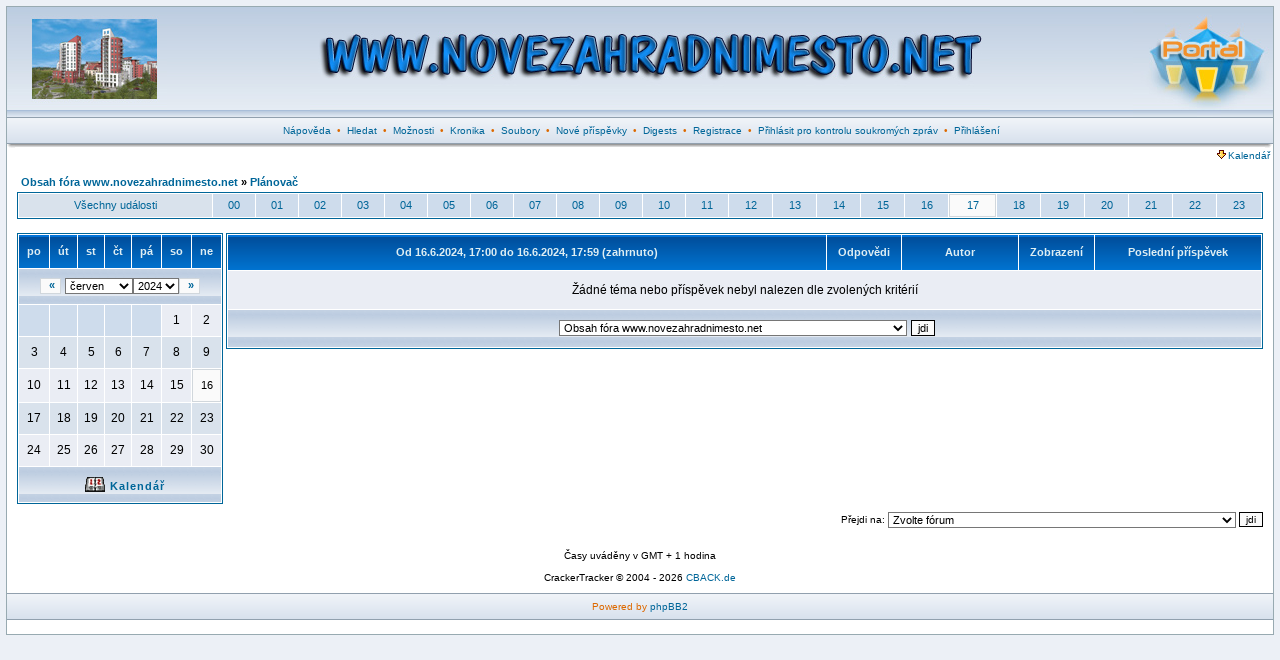

--- FILE ---
content_type: text/html; charset=Windows-1250
request_url: http://www.novezahradnimesto.net/calendar_scheduler.php?mode=hour&d=1718550000
body_size: 5954
content:
<?xml version="1.0" encoding="Windows-1250"?>
<!DOCTYPE html PUBLIC "-//W3C//DTD XHTML 1.0 Transitional//EN" "http://www.w3.org/TR/xhtml1/DTD/xhtml1-transitional.dtd">
<html xmlns="http://www.w3.org/1999/xhtml" dir="ltr">
<head>
<meta http-equiv="Content-Type" content="text/html; charset=Windows-1250" />
<meta http-equiv="Content-Style-Type" content="text/css" />
<link rel="top" href="forums.html" title="Obsah fóra www.novezahradnimesto.net" />
<link rel="search" href="./search.php" title="Hledat" />
<link rel="help" href="./faq.php" title="Nápověda" />
<link rel="author" href="./memberlist.php" title="Seznam uživatelů" />
<title>www.novezahradnimesto.net :: Plánovač</title>
<link rel="stylesheet" href="templates/fisubsilversh/fisubsilversh.css" type="text/css" />
<script language="JavaScript" type="text/javascript" src="includes/toggle_display.js"></script>
<script language="Javascript" type="text/javascript"> 
<!-- 
function setCheckboxes(theForm, elementName, isChecked)
{
    var chkboxes = document.forms[theForm].elements[elementName];
    var count = chkboxes.length;

    if (count) 
	{
        for (var i = 0; i < count; i++) 
		{
            chkboxes[i].checked = isChecked;
    	}
    } 
	else 
	{
    	chkboxes.checked = isChecked;
    } 

    return true;
} 
//--> 
</script>
<!-- Start add - Birthday MOD -->
<!-- End add - Birthday MOD -->
<script type="text/javascript">
<!--
window.status = "Přihlásit pro kontrolu soukromých zpráv";
// -->
</script>
<!-- Start add - Protect user account MOD -->
<!-- End add - Protect user account MOD -->
</head>
<body>
<!-- Start add - Complete banner MOD -->
<table width="100%" border="0" cellspacing="0" cellpadding="0">
<tr>
<td width="20%">
<table width="100%" border="0" cellspacing="0" cellpadding="0">
<tr><td><div align="center"></div></td></tr>
<tr><td><div align="center"></div></td></tr>
</table>
</td>
<td width="60%">
<table width="100%" border="0" cellspacing="0" cellpadding="0">
<tr><td><div align="center"></div></td></tr>
<tr><td><div align="center"></div></td></tr>
</table>
</td>
<td width="20%">
<table width="100%" border="0" cellspacing="0" cellpadding="0">
<tr><td><div align="center"></div></td></tr>
<tr><td><div align="center"></div></td></tr>
</table>
</td>
</tr>
</table>
<!-- End add - Complete banner MOD -->
<a name="top" id="top"></a>
<table class="bodyline" width="100%" cellspacing="0" cellpadding="0" border="0">
<tr>
<td>
<table class="topbkg" width="100%" cellspacing="0" cellpadding="0" border="0">
<tr> 
<td><a href="forums.html"><img src="templates/fisubsilversh/images/phpbb2_logo.jpg" border="0" alt="Obsah fóra www.novezahradnimesto.net" title="Obsah fóra www.novezahradnimesto.net" width="160" height="110" /></a></td>
<td align="center" width="100%"><img src="images/banner/toptext.jpg" width="680" height="110" border="0" alt="www.novezahradnimesto.net" title="www.novezahradnimesto.net" /></td><td><a href="portal.php"><img src="templates/fisubsilversh/images/phpbb2_logor.jpg" border="0" alt="Portál" title="Portál" width="140" height="110" /></a></td>
</tr>
</table>
<table width="100%" border="0" cellspacing="0" cellpadding="2">
<tr> 
<td align="center" class="topnav">&nbsp;<a href="faq.php">Nápověda</a>
&nbsp;&#8226;&nbsp;
<a href="search.php">Hledat</a>
&nbsp;&#8226;&nbsp;
<a href="./profile_options.php">Možnosti</a>
&nbsp;&#8226;&nbsp;
<a href="http://www.novezahradnimesto.info" target="_blank">Kronika</a>
&nbsp;&#8226;&nbsp;
<a href="dload.php">Soubory</a>
&nbsp;&#8226;&nbsp;
<a href="search.php?search_id=newposts">Nové příspěvky</a>
<!-- END switch_user_logged_in -->
&nbsp;&#8226;&nbsp;
<a href="digests_user_cp.php">Digests</a>
&nbsp;&#8226;&nbsp;
<a href="profile.php?mode=register">Registrace</a>
&nbsp;&#8226;&nbsp;
<a href="privmsg.php?folder=inbox">Přihlásit pro kontrolu soukromých zpráv</a>
&nbsp;&#8226;&nbsp;
<a href="login.php">Přihlášení</a></td>
</tr>
</table>
<table border="0" cellpadding="0" cellspacing="0" class="tbl"><tr><td class="tbll"><img src="images/spacer.gif" alt="" width="8" height="4" /></td><td class="tblbot"><img src="images/spacer.gif" alt="" width="8" height="4" /></td><td class="tblr"><img src="images/spacer.gif" alt="" width="8" height="4" /></td></tr></table>
<!-- The javascript presents here comes from MyCalendar 2.2.6 from MojavLinux -->
<script language="Javascript" type="text/javascript">
<!--
var agt = navigator.userAgent.toLowerCase();
var originalFirstChild;

function createTitle(which, string, x, y) 
{
	// record the original first child (protection when deleting)
	if (typeof(originalFirstChild) == 'undefined') 
	{
		originalFirstChild = document.body.firstChild;
	}

	x = document.all ? (event.clientX + document.body.scrollLeft) : x;
	y = document.all ? (event.clientY + document.body.scrollTop) : y;
	element = document.createElement('div');
	element.style.position = 'absolute';
	element.style.zIndex = 1000;
	element.style.visibility = 'hidden';
	excessWidth = 0;
	if (document.all) 
	{
		excessWidth = 50;
	}
	excessHeight = 20;
	element.innerHTML = '<div class="bodyline"><table width="300" cellspacing="0" cellpadding="0" border="0"><tr><td><table width="100%"><tr><td><span class="gen">' + string + '</span></td></tr></table></td></tr></table></div>';
	renderedElement = document.body.insertBefore(element, document.body.firstChild);
	renderedWidth = renderedElement.offsetWidth;
	renderedHeight = renderedElement.offsetHeight;

	// fix overflowing off the right side of the screen
	overFlowX = x + renderedWidth + excessWidth - document.body.offsetWidth;
	x = overFlowX > 0 ? x - overFlowX : x;

	// fix overflowing off the bottom of the screen
	overFlowY = y + renderedHeight + excessHeight - window.innerHeight - window.pageYOffset;
	y = overFlowY > 0 ? y - overFlowY : y;

	renderedElement.style.top = (y + 15) + 'px';
	renderedElement.style.left = (x + 15) + 'px';

	// windows versions of mozilla are like too fast here...we have to slow it down
	if (agt.indexOf('gecko') != -1 && agt.indexOf('win') != -1) 
	{
		setTimeout("renderedElement.style.visibility = 'visible'", 1);
	}
	else 
	{
		renderedElement.style.visibility = 'visible';
	}
}

function destroyTitle() 
{
	// make sure we don't delete the actual page contents (javascript can get out of alignment)
	if (document.body.firstChild != originalFirstChild) 
	{
		document.body.removeChild(document.body.firstChild);
	}
}
//-->
</script>

<table align="center" cellpadding="0" cellspacing="0" border="0" width="100%">
<tr>
	<td width="100%"></td>
	<td align="right" nowrap="nowrap"><span class="mainmenu"><a href="#" onClick="hdr_toggle('calendar_display','calendar_open_close', 'templates/fisubsilversh/images/icon_down_arrow.gif', 'templates/fisubsilversh/images/icon_up_arrow.gif'); return false;" class="gensmall"><img src="templates/fisubsilversh/images/icon_down_arrow.gif" id="calendar_open_close" hspace="2" border="0" />Kalendář</a>&nbsp;</span></td>
</tr>
<tbody id="calendar_display" style="display:none">
<tr height="2"><td></td></tr>
<tr><td colspan="2">
	<table align="center" cellpadding="0" cellspacing="1" border="0" width="100%" class="forumline">
	<tr>
		<th align="center" colspan="7" width="100%"><a href="././calendar.php?start=20260117"><img src="templates/fisubsilversh/images/icon_calendar.gif" hspace="3" border="0" align="top" alt="Událost kalendáře" /></a>Kalendář</th>
	</tr>
<tr>
				<td class="row1" valign="top" colspan="1" width="14%">
		<table cellspacing="0" cellpadding="2" width="100%" height="94" valign="top">
		<tr>
			<td class="row2" align="center" height="4" nowrap="nowrap"><span class="genmed"><a href="././calendar_scheduler.php?d=1768518000&fid=" alt="pá 16.1.2026" class="genmed">pá 16.1.2026</a></span></td>
		</tr>
		<tr valign="top">
			<td class="row1" nowrap="nowrap">
				<table cellspacing="0" cellpadding="0" width="100%" valign="top">
								</table>
			</td>
		</tr>
		</table>
	</td>
					<td class="row1" valign="top" colspan="1" width="14%">
		<table cellspacing="0" cellpadding="2" width="100%" height="94" valign="top">
		<tr>
			<td class="row2" align="center" height="4" nowrap="nowrap"><span class="genmed"><a href="././calendar_scheduler.php?d=1768604400&fid=" alt="<b>so 17.1.2026</b>" class="genmed"><b>so 17.1.2026</b></a></span></td>
		</tr>
		<tr valign="top">
			<td class="row1" nowrap="nowrap">
				<table cellspacing="0" cellpadding="0" width="100%" valign="top">
								</table>
			</td>
		</tr>
		</table>
	</td>
					<td class="row1" valign="top" colspan="1" width="14%">
		<table cellspacing="0" cellpadding="2" width="100%" height="94" valign="top">
		<tr>
			<td class="row2" align="center" height="4" nowrap="nowrap"><span class="genmed"><a href="././calendar_scheduler.php?d=1768690800&fid=" alt="ne 18.1.2026" class="genmed">ne 18.1.2026</a></span></td>
		</tr>
		<tr valign="top">
			<td class="row1" nowrap="nowrap">
				<table cellspacing="0" cellpadding="0" width="100%" valign="top">
												<tr>
					<td class="row1" nowrap="nowrap"><span class="genmed"><img src="templates/fisubsilversh/images/icon_tiny_profile.gif" border="0" align="absbottom" hspace="2" /><a href="././profile.php?mode=viewprofile&u=107" onMouseOver="createTitle(this, '', event.pageX, event.pageY);" onMouseOut="destroyTitle();" class="">RudolfT</a></span></td>
															<td></td>
									</tr>
																								</table>
			</td>
		</tr>
		</table>
	</td>
					<td class="row1" valign="top" colspan="1" width="14%">
		<table cellspacing="0" cellpadding="2" width="100%" height="94" valign="top">
		<tr>
			<td class="row2" align="center" height="4" nowrap="nowrap"><span class="genmed"><a href="././calendar_scheduler.php?d=1768777200&fid=" alt="po 19.1.2026" class="genmed">po 19.1.2026</a></span></td>
		</tr>
		<tr valign="top">
			<td class="row1" nowrap="nowrap">
				<table cellspacing="0" cellpadding="0" width="100%" valign="top">
												<tr>
					<td class="row1" nowrap="nowrap"><span class="genmed"><img src="templates/fisubsilversh/images/icon_tiny_profile.gif" border="0" align="absbottom" hspace="2" /><a href="././profile.php?mode=viewprofile&u=328" onMouseOver="createTitle(this, '', event.pageX, event.pageY);" onMouseOut="destroyTitle();" class="">melodie78</a></span></td>
															<td></td>
									</tr>
																								</table>
			</td>
		</tr>
		</table>
	</td>
					<td class="row1" valign="top" colspan="1" width="14%">
		<table cellspacing="0" cellpadding="2" width="100%" height="94" valign="top">
		<tr>
			<td class="row2" align="center" height="4" nowrap="nowrap"><span class="genmed"><a href="././calendar_scheduler.php?d=1768863600&fid=" alt="út 20.1.2026" class="genmed">út 20.1.2026</a></span></td>
		</tr>
		<tr valign="top">
			<td class="row1" nowrap="nowrap">
				<table cellspacing="0" cellpadding="0" width="100%" valign="top">
												<tr>
					<td class="row1" nowrap="nowrap"><span class="genmed"><img src="templates/fisubsilversh/images/icon_tiny_profile.gif" border="0" align="absbottom" hspace="2" /><a href="././profile.php?mode=viewprofile&u=59" onMouseOver="createTitle(this, '', event.pageX, event.pageY);" onMouseOut="destroyTitle();" class="">greticka</a></span></td>
															<td></td>
									</tr>
																								</table>
			</td>
		</tr>
		</table>
	</td>
					<td class="row1" valign="top" colspan="1" width="14%">
		<table cellspacing="0" cellpadding="2" width="100%" height="94" valign="top">
		<tr>
			<td class="row2" align="center" height="4" nowrap="nowrap"><span class="genmed"><a href="././calendar_scheduler.php?d=1768950000&fid=" alt="st 21.1.2026" class="genmed">st 21.1.2026</a></span></td>
		</tr>
		<tr valign="top">
			<td class="row1" nowrap="nowrap">
				<table cellspacing="0" cellpadding="0" width="100%" valign="top">
								</table>
			</td>
		</tr>
		</table>
	</td>
					<td class="row1" valign="top" colspan="1" width="14%">
		<table cellspacing="0" cellpadding="2" width="100%" height="94" valign="top">
		<tr>
			<td class="row2" align="center" height="4" nowrap="nowrap"><span class="genmed"><a href="././calendar_scheduler.php?d=1769036400&fid=" alt="čt 22.1.2026" class="genmed">čt 22.1.2026</a></span></td>
		</tr>
		<tr valign="top">
			<td class="row1" nowrap="nowrap">
				<table cellspacing="0" cellpadding="0" width="100%" valign="top">
								</table>
			</td>
		</tr>
		</table>
	</td>
		</tr>
</table></td></tr></tbody>
</table>
<table width="100%" border="0" cellspacing="0" cellpadding="10">
<tr>
<td><form name="_calendar_scheduler" method="post" action="">
<table width="100%" cellspacing="2" cellpadding="2" border="0" align="center">
<tr>
	<td align="left" valign="middle" class="nav" width="100%"><span class="nav"><a href="forums.html" class="nav">Obsah fóra www.novezahradnimesto.net</a>&nbsp;&raquo;&nbsp;<a href="./calendar_scheduler.php?d=1718550000&mode=hour&start=0" class="nav">Plánovač</a></span></td>
	<td align="right" valign="bottom" nowrap="nowrap"><span class="gensmall"><b></b></span></td>
</tr>
</table>

<table cellspacing="0" cellpadding="0" border="0" width="100%">
<tr>
	<td colspan="3">
		<table border="0" cellpadding="4" cellspacing="1" width="100%" class="forumline">
		<tr>
						<td class="row2" align="center" valign="middle"><span class="genmed"><a href="./calendar_scheduler.php?d=1718488800" class="genmed">Všechny události</a></span></td>
						<td class="row3" align="center" valign="middle"><span class="genmed"><a href="./calendar_scheduler.php?mode=hour&d=1718488800" class="genmed">00</a></span></td>
						<td class="row3" align="center" valign="middle"><span class="genmed"><a href="./calendar_scheduler.php?mode=hour&d=1718492400" class="genmed">01</a></span></td>
						<td class="row3" align="center" valign="middle"><span class="genmed"><a href="./calendar_scheduler.php?mode=hour&d=1718496000" class="genmed">02</a></span></td>
						<td class="row3" align="center" valign="middle"><span class="genmed"><a href="./calendar_scheduler.php?mode=hour&d=1718499600" class="genmed">03</a></span></td>
						<td class="row3" align="center" valign="middle"><span class="genmed"><a href="./calendar_scheduler.php?mode=hour&d=1718503200" class="genmed">04</a></span></td>
						<td class="row3" align="center" valign="middle"><span class="genmed"><a href="./calendar_scheduler.php?mode=hour&d=1718506800" class="genmed">05</a></span></td>
						<td class="row3" align="center" valign="middle"><span class="genmed"><a href="./calendar_scheduler.php?mode=hour&d=1718510400" class="genmed">06</a></span></td>
						<td class="row3" align="center" valign="middle"><span class="genmed"><a href="./calendar_scheduler.php?mode=hour&d=1718514000" class="genmed">07</a></span></td>
						<td class="row3" align="center" valign="middle"><span class="genmed"><a href="./calendar_scheduler.php?mode=hour&d=1718517600" class="genmed">08</a></span></td>
						<td class="row3" align="center" valign="middle"><span class="genmed"><a href="./calendar_scheduler.php?mode=hour&d=1718521200" class="genmed">09</a></span></td>
						<td class="row3" align="center" valign="middle"><span class="genmed"><a href="./calendar_scheduler.php?mode=hour&d=1718524800" class="genmed">10</a></span></td>
						<td class="row3" align="center" valign="middle"><span class="genmed"><a href="./calendar_scheduler.php?mode=hour&d=1718528400" class="genmed">11</a></span></td>
						<td class="row3" align="center" valign="middle"><span class="genmed"><a href="./calendar_scheduler.php?mode=hour&d=1718532000" class="genmed">12</a></span></td>
						<td class="row3" align="center" valign="middle"><span class="genmed"><a href="./calendar_scheduler.php?mode=hour&d=1718535600" class="genmed">13</a></span></td>
						<td class="row3" align="center" valign="middle"><span class="genmed"><a href="./calendar_scheduler.php?mode=hour&d=1718539200" class="genmed">14</a></span></td>
						<td class="row3" align="center" valign="middle"><span class="genmed"><a href="./calendar_scheduler.php?mode=hour&d=1718542800" class="genmed">15</a></span></td>
						<td class="row3" align="center" valign="middle"><span class="genmed"><a href="./calendar_scheduler.php?mode=hour&d=1718546400" class="genmed">16</a></span></td>
						<td class="quote" align="center" valign="middle"><span class="genmed"><a href="./calendar_scheduler.php?mode=hour&d=1718550000" class="genmed">17</a></span></td>
						<td class="row3" align="center" valign="middle"><span class="genmed"><a href="./calendar_scheduler.php?mode=hour&d=1718553600" class="genmed">18</a></span></td>
						<td class="row3" align="center" valign="middle"><span class="genmed"><a href="./calendar_scheduler.php?mode=hour&d=1718557200" class="genmed">19</a></span></td>
						<td class="row3" align="center" valign="middle"><span class="genmed"><a href="./calendar_scheduler.php?mode=hour&d=1718560800" class="genmed">20</a></span></td>
						<td class="row3" align="center" valign="middle"><span class="genmed"><a href="./calendar_scheduler.php?mode=hour&d=1718564400" class="genmed">21</a></span></td>
						<td class="row3" align="center" valign="middle"><span class="genmed"><a href="./calendar_scheduler.php?mode=hour&d=1718568000" class="genmed">22</a></span></td>
						<td class="row3" align="center" valign="middle"><span class="genmed"><a href="./calendar_scheduler.php?mode=hour&d=1718571600" class="genmed">23</a></span></td>
					</tr>
		</table>
		<br style="font-size:5;" />
	</td>
</tr>
<tr>
	<td valign="top">
		<table cellpadding="3" cellspacing="1" border="0" class="forumline">
		<tr>
						<th width="14%">po</th>
						<th width="14%">út</th>
						<th width="14%">st</th>
						<th width="14%">čt</th>
						<th width="14%">pá</th>
						<th width="14%">so</th>
						<th width="14%">ne</th>
					</tr>
		<tr>
			<td class="cat" colspan="7" align="center">
				<table cellpadding="0" cellspacing="0" border="0">
				<tr>
					<td class="quote"><b>&nbsp;<a href="./calendar_scheduler.php?d=1715810400&fid=" class="gen">&laquo;</a>&nbsp;</b></td>
					<td width="100%" align="center"><select name="start_month" onchange="forms['_calendar_scheduler'].submit();"><option value="1">leden</option><option value="2">únor</option><option value="3">březen</option><option value="4">duben</option><option value="5">květen</option><option value="6" selected="selected">červen</option><option value="7">červenec</option><option value="8">srpen</option><option value="9">září</option><option value="10">říjen</option><option value="11">listopad</option><option value="12">prosinec</option></select><select name="start_year" onchange="forms['_calendar_scheduler'].submit();"><option value="1971">1971</option><option value="1972">1972</option><option value="1973">1973</option><option value="1974">1974</option><option value="1975">1975</option><option value="1976">1976</option><option value="1977">1977</option><option value="1978">1978</option><option value="1979">1979</option><option value="1980">1980</option><option value="1981">1981</option><option value="1982">1982</option><option value="1983">1983</option><option value="1984">1984</option><option value="1985">1985</option><option value="1986">1986</option><option value="1987">1987</option><option value="1988">1988</option><option value="1989">1989</option><option value="1990">1990</option><option value="1991">1991</option><option value="1992">1992</option><option value="1993">1993</option><option value="1994">1994</option><option value="1995">1995</option><option value="1996">1996</option><option value="1997">1997</option><option value="1998">1998</option><option value="1999">1999</option><option value="2000">2000</option><option value="2001">2001</option><option value="2002">2002</option><option value="2003">2003</option><option value="2004">2004</option><option value="2005">2005</option><option value="2006">2006</option><option value="2007">2007</option><option value="2008">2008</option><option value="2009">2009</option><option value="2010">2010</option><option value="2011">2011</option><option value="2012">2012</option><option value="2013">2013</option><option value="2014">2014</option><option value="2015">2015</option><option value="2016">2016</option><option value="2017">2017</option><option value="2018">2018</option><option value="2019">2019</option><option value="2020">2020</option><option value="2021">2021</option><option value="2022">2022</option><option value="2023">2023</option><option value="2024" selected="selected">2024</option><option value="2025">2025</option><option value="2026">2026</option><option value="2027">2027</option><option value="2028">2028</option><option value="2029">2029</option><option value="2030">2030</option><option value="2031">2031</option><option value="2032">2032</option><option value="2033">2033</option><option value="2034">2034</option><option value="2035">2035</option><option value="2036">2036</option><option value="2037">2037</option><option value="2038">2038</option><option value="2039">2039</option><option value="2040">2040</option><option value="2041">2041</option><option value="2042">2042</option><option value="2043">2043</option><option value="2044">2044</option><option value="2045">2045</option><option value="2046">2046</option><option value="2047">2047</option><option value="2048">2048</option><option value="2049">2049</option><option value="2050">2050</option><option value="2051">2051</option><option value="2052">2052</option><option value="2053">2053</option><option value="2054">2054</option><option value="2055">2055</option><option value="2056">2056</option><option value="2057">2057</option><option value="2058">2058</option><option value="2059">2059</option><option value="2060">2060</option><option value="2061">2061</option><option value="2062">2062</option><option value="2063">2063</option><option value="2064">2064</option><option value="2065">2065</option><option value="2066">2066</option><option value="2067">2067</option><option value="2068">2068</option><option value="2069">2069</option></select></td>
					<td class="quote"><b>&nbsp;<a href="./calendar_scheduler.php?d=1721080800&fid=" class="gen">&raquo;</a>&nbsp;</b></td>
				</tr>
				</table>
			</td>
		</tr>
				<tr>
						<td class="row3" align="center" height="25"><span class="gen">&nbsp;</span></td>
						<td class="row3" align="center" height="25"><span class="gen">&nbsp;</span></td>
						<td class="row3" align="center" height="25"><span class="gen">&nbsp;</span></td>
						<td class="row3" align="center" height="25"><span class="gen">&nbsp;</span></td>
						<td class="row3" align="center" height="25"><span class="gen">&nbsp;</span></td>
						<td class="row1" align="center" height="25"><span class="gen">1</span></td>
						<td class="row1" align="center" height="25"><span class="gen">2</span></td>
					</tr>
				<tr>
						<td class="row2" align="center" height="25"><span class="gen">3</span></td>
						<td class="row2" align="center" height="25"><span class="gen">4</span></td>
						<td class="row2" align="center" height="25"><span class="gen">5</span></td>
						<td class="row2" align="center" height="25"><span class="gen">6</span></td>
						<td class="row2" align="center" height="25"><span class="gen">7</span></td>
						<td class="row2" align="center" height="25"><span class="gen">8</span></td>
						<td class="row2" align="center" height="25"><span class="gen">9</span></td>
					</tr>
				<tr>
						<td class="row1" align="center" height="25"><span class="gen">10</span></td>
						<td class="row1" align="center" height="25"><span class="gen">11</span></td>
						<td class="row1" align="center" height="25"><span class="gen">12</span></td>
						<td class="row1" align="center" height="25"><span class="gen">13</span></td>
						<td class="row1" align="center" height="25"><span class="gen">14</span></td>
						<td class="row1" align="center" height="25"><span class="gen">15</span></td>
						<td class="quote" align="center" height="25"><span class="gen">16</span></td>
					</tr>
				<tr>
						<td class="row2" align="center" height="25"><span class="gen">17</span></td>
						<td class="row2" align="center" height="25"><span class="gen">18</span></td>
						<td class="row2" align="center" height="25"><span class="gen">19</span></td>
						<td class="row2" align="center" height="25"><span class="gen">20</span></td>
						<td class="row2" align="center" height="25"><span class="gen">21</span></td>
						<td class="row2" align="center" height="25"><span class="gen">22</span></td>
						<td class="row2" align="center" height="25"><span class="gen">23</span></td>
					</tr>
				<tr>
						<td class="row1" align="center" height="25"><span class="gen">24</span></td>
						<td class="row1" align="center" height="25"><span class="gen">25</span></td>
						<td class="row1" align="center" height="25"><span class="gen">26</span></td>
						<td class="row1" align="center" height="25"><span class="gen">27</span></td>
						<td class="row1" align="center" height="25"><span class="gen">28</span></td>
						<td class="row1" align="center" height="25"><span class="gen">29</span></td>
						<td class="row1" align="center" height="25"><span class="gen">30</span></td>
					</tr>
				<tr>
			<td class="cat" colspan="7" align="center"><span class="genmed"><a href="./calendar.php?start=20240601&fid=" alt="Kalendář" title="Kalendář" class="genmed"><img src="templates/fisubsilversh/images/icon_calendar.gif" border="0" align="absbottom" hspace="5" alt="Kalendář" title="Kalendář" />Kalendář</a></span></td>
		</tr>
		</table>
	</td>
	<td><span class="gensmall">&nbsp;</span></td>
	<td valign="top" width="100%">
		
<table border="0" cellpadding="4" cellspacing="1" width="100%" class="forumline">
<tr> 
	<th colspan="2" align="center" nowrap="nowrap">&nbsp;Od 16.6.2024, 17:00 do 16.6.2024, 17:59 (zahrnuto)&nbsp;</th>
	<th width="50" align="center" nowrap="nowrap">&nbsp;Odpovědi&nbsp;</th>
	<th width="100" align="center" nowrap="nowrap">&nbsp;Autor&nbsp;</th>
	<th width="50" align="center" nowrap="nowrap">&nbsp;Zobrazení&nbsp;</th>
	<th width="150" align="center" nowrap="nowrap">&nbsp;Poslední příspěvek&nbsp;</th>
	</tr>
<tr> 
	<td class="row1" colspan="6" height="30" align="center" valign="middle"><span class="gen">Žádné téma nebo příspěvek nebyl nalezen dle zvolených kritérií</span></td>
</tr>
<tr> 
	<td class="cat" colspan="6" align="center" valign="middle"><span class="genmed"><select name="selected_id" onchange="forms['_calendar_scheduler'].submit();"><option value="Root">Obsah fóra www.novezahradnimesto.net</option><option value="c1">|--HLAVNÍ FÓRUM</option><option value="f9">|&nbsp;&nbsp;&nbsp;|--Oznámení a důležité věci k přečtení</option><option value="f1">|&nbsp;&nbsp;&nbsp;|--Zkušenosti - ať už dobré nebo špatné</option><option value="f5">|&nbsp;&nbsp;&nbsp;|--Kvalita stavby a technologie výstavby</option><option value="f6">|&nbsp;&nbsp;&nbsp;|--Zjišťovací a předávací řízení, kolaudace a následné stěhování</option><option value="f7">|&nbsp;&nbsp;&nbsp;|--Ostatní</option><option value="f8">|&nbsp;&nbsp;&nbsp;|--Jiné developerské společnosti a úvodní rozhodování</option><option value="f14">|&nbsp;&nbsp;&nbsp;|--Zajímavé weby a stránky</option><option value="f30">|&nbsp;&nbsp;&nbsp;|--Offtopic témata</option><option value="c2">|--LOKALITY</option><option value="f2">|&nbsp;&nbsp;&nbsp;|--Nové Zahradní Město - Zahradní Město (P-10)</option><option value="f13">|&nbsp;&nbsp;&nbsp;|--Výhledy - Suchdol (P-6)</option><option value="f31">|&nbsp;&nbsp;&nbsp;|--Prosecké Centrum - Prosek (P-9)</option><option value="f17">|&nbsp;&nbsp;&nbsp;|--Jiné lokality</option></select>&nbsp;<input type="submit" value="jdi" class="liteoption" /></span></td>
</tr>
</table>
	</td>
</tr>
</table>

<table width="100%" cellspacing="2" cellpadding="2" border="0" align="center">
<tr>
	<td align="right" valign="bottom" nowrap="nowrap"><input type="hidden" name="mode" value="hour" /><input type="hidden" name="date" value="1718550000" /><input type="hidden" name="start" value="0" /><span class="gensmall"><b></b></span></td>
</tr>
</table>
</form>

<table width="100%" border="0" cellspacing="0" cellpadding="0">
<tr> 
	<td align="right"><form method="get" name="jumpbox" action="viewforum.php" onsubmit="if(document.jumpbox.f.value == -1){return false;}"><table cellspacing="0" cellpadding="0" border="0">
<tr>
<td class="gensmall" nowrap="nowrap">&nbsp;Přejdi na:&nbsp;</td>
<td><select name="selected_id" onchange="if(this.options[this.selectedIndex].value != -1){ forms['jumpbox'].submit() }"><option value="-1">Zvolte fórum</option><option value="-1"></option><option value="Root">Obsah fóra www.novezahradnimesto.net</option><option value="c1">|--HLAVNÍ FÓRUM</option><option value="f9">|&nbsp;&nbsp;&nbsp;|--Oznámení a důležité věci k přečtení</option><option value="f1">|&nbsp;&nbsp;&nbsp;|--Zkušenosti - ať už dobré nebo špatné</option><option value="f5">|&nbsp;&nbsp;&nbsp;|--Kvalita stavby a technologie výstavby</option><option value="f6">|&nbsp;&nbsp;&nbsp;|--Zjišťovací a předávací řízení, kolaudace a následné stěhování</option><option value="f7">|&nbsp;&nbsp;&nbsp;|--Ostatní</option><option value="f8">|&nbsp;&nbsp;&nbsp;|--Jiné developerské společnosti a úvodní rozhodování</option><option value="f14">|&nbsp;&nbsp;&nbsp;|--Zajímavé weby a stránky</option><option value="f30">|&nbsp;&nbsp;&nbsp;|--Offtopic témata</option><option value="c2">|--LOKALITY</option><option value="f2">|&nbsp;&nbsp;&nbsp;|--Nové Zahradní Město - Zahradní Město (P-10)</option><option value="f13">|&nbsp;&nbsp;&nbsp;|--Výhledy - Suchdol (P-6)</option><option value="f31">|&nbsp;&nbsp;&nbsp;|--Prosecké Centrum - Prosek (P-9)</option><option value="f17">|&nbsp;&nbsp;&nbsp;|--Jiné lokality</option></select>&nbsp;</td>
<td><input type="submit" value="jdi" class="catbutton" />
</td>
</tr>
</table>
</form>
</td>
</tr>
</table><div align="center" class="gensmall"><br /><br /> 
<!--
We request you retain the full copyright notice below including the link to www.phpbb.com
and www.phpbb2.de. This not only gives respect to the large amount of time given freely by 
the developers but also helps build interest, traffic and use of phpBB 2.0. If you cannot 
(for good reason) retain the full copyright we request you at least leave in place the 
Powered by phpBB  line, with phpBB linked to www.phpbb.com. If you refuse
to include even this then support on our forums may be affected. 

The phpBB Group : 2002

If the link to www.phpbb2.de is removed no support is given in our support forums.

www.phpbb2.de

// -->
Časy uváděny v GMT + 1 hodina<br />
<br />CrackerTracker &copy; 2004 - 2026 <a href="http://www.cback.de" target="_blank">CBACK.de</a></div>
<a name="bot" id="bot"></a></td></tr></table>
<table width="100%" border="0" cellspacing="0" cellpadding="2">
<tr> 
<td align="center" class="topnav">Powered by <a href="http://www.phpbb2.de">phpBB2</a>
<script src="http://www.google-analytics.com/urchin.js" type="text/javascript">
</script>
<script type="text/javascript">
_uacct = "UA-327703-4";
urchinTracker();
</script>
</td>
</tr>
</table>
<br />
</td>
</tr>
</table>
<!-- Start add - Complete banner MOD -->
<table width="100%" border="0" cellspacing="0" cellpadding="0">
<tr>
<td width="20%">
<table width="100%" border="0" cellspacing="2" cellpadding="2">
<tr><td><div align="center"></div></td></tr>
<tr><td><div align="center"></div></td></tr>
</table>
</td>
<td width="60%">
<table width="100%" border="0" cellspacing="2" cellpadding="2">
<tr><td><div align="center"></div></td></tr>
<tr><td><div align="center"></div></td></tr>
</table>
</td>
<td width="20%">
<table width="100%" border="0" cellspacing="2" cellpadding="2">
<tr><td><div align="center"></div></td></tr>
<tr><td><div align="center"></div></td></tr>
</table>
</td>
</tr>
</table>
<!-- End add - Complete banner MOD -->
</body>
</html>